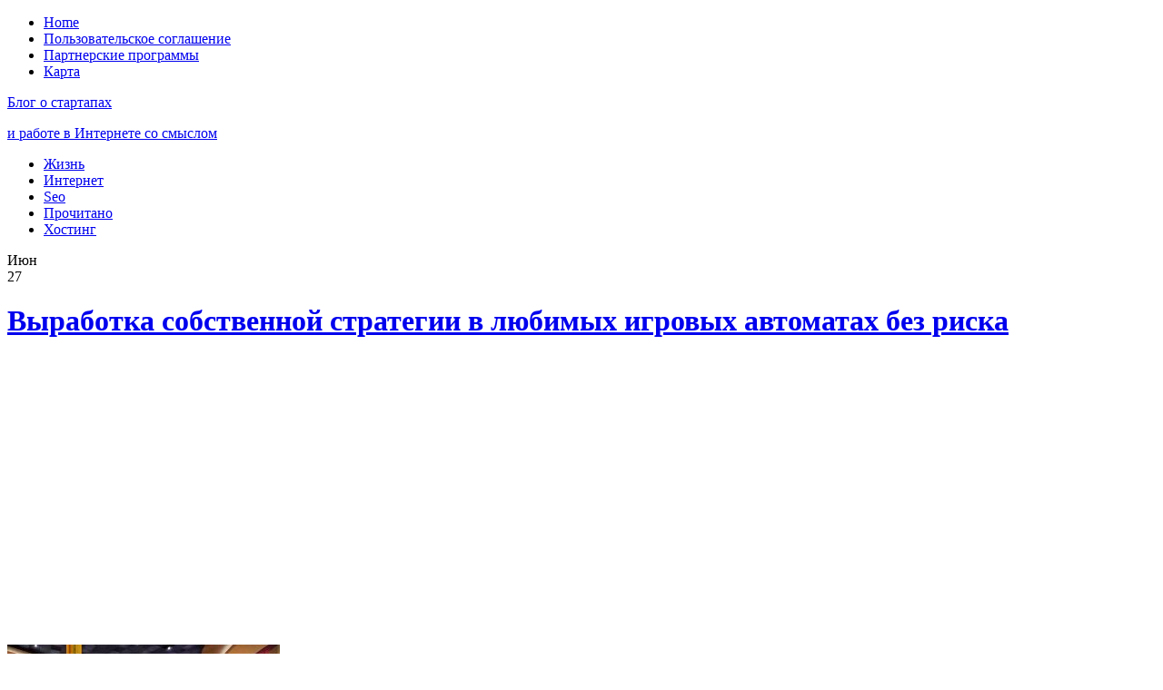

--- FILE ---
content_type: text/html; charset=UTF-8
request_url: https://seolabel.ru/4157.htm
body_size: 12284
content:
<!DOCTYPE html PUBLIC "-//W3C//DTD XHTML 1.0 Transitional//EN" "http://www.w3.org/TR/xhtml1/DTD/xhtml1-transitional.dtd">
<html xmlns="http://www.w3.org/1999/xhtml">
<head profile="http://gmpg.org/xfn/11">
<meta http-equiv="Content-Type" content="text/html; charset=UTF-8" />
<meta name="e61eb53b642fc932f08aafb116ca2fb8" content="">
<title>Выработка собственной стратегии в любимых игровых автоматах без риска | Блог о стартапах</title>
<style type="text/css">
  #portrait-bg { background:url(https://seolabel.ru/wp-content/themes/blue-grace.3.5/blue-grace/images/bg-portrait0.jpg); }
</style>
<link rel="alternate" type="application/rss+xml" title="Блог о стартапах RSS Feed" href="https://seolabel.ru/feed" />
<link rel="pingback" href="https://seolabel.ru/xmlrpc.php" />

<meta name='robots' content='max-image-preview:large' />
<link rel="alternate" type="application/rss+xml" title="Блог о стартапах &raquo; Лента" href="https://seolabel.ru/feed" />
<link rel="alternate" type="application/rss+xml" title="Блог о стартапах &raquo; Лента комментариев" href="https://seolabel.ru/comments/feed" />
<link rel="alternate" type="application/rss+xml" title="Блог о стартапах &raquo; Лента комментариев к &laquo;Выработка собственной стратегии в любимых игровых автоматах без риска&raquo;" href="https://seolabel.ru/4157.htm/feed" />
<link rel="alternate" title="oEmbed (JSON)" type="application/json+oembed" href="https://seolabel.ru/wp-json/oembed/1.0/embed?url=https%3A%2F%2Fseolabel.ru%2F4157.htm" />
<link rel="alternate" title="oEmbed (XML)" type="text/xml+oembed" href="https://seolabel.ru/wp-json/oembed/1.0/embed?url=https%3A%2F%2Fseolabel.ru%2F4157.htm&#038;format=xml" />
<style id='wp-img-auto-sizes-contain-inline-css' type='text/css'>
img:is([sizes=auto i],[sizes^="auto," i]){contain-intrinsic-size:3000px 1500px}
/*# sourceURL=wp-img-auto-sizes-contain-inline-css */
</style>
<style id='wp-emoji-styles-inline-css' type='text/css'>

	img.wp-smiley, img.emoji {
		display: inline !important;
		border: none !important;
		box-shadow: none !important;
		height: 1em !important;
		width: 1em !important;
		margin: 0 0.07em !important;
		vertical-align: -0.1em !important;
		background: none !important;
		padding: 0 !important;
	}
/*# sourceURL=wp-emoji-styles-inline-css */
</style>
<style id='wp-block-library-inline-css' type='text/css'>
:root{--wp-block-synced-color:#7a00df;--wp-block-synced-color--rgb:122,0,223;--wp-bound-block-color:var(--wp-block-synced-color);--wp-editor-canvas-background:#ddd;--wp-admin-theme-color:#007cba;--wp-admin-theme-color--rgb:0,124,186;--wp-admin-theme-color-darker-10:#006ba1;--wp-admin-theme-color-darker-10--rgb:0,107,160.5;--wp-admin-theme-color-darker-20:#005a87;--wp-admin-theme-color-darker-20--rgb:0,90,135;--wp-admin-border-width-focus:2px}@media (min-resolution:192dpi){:root{--wp-admin-border-width-focus:1.5px}}.wp-element-button{cursor:pointer}:root .has-very-light-gray-background-color{background-color:#eee}:root .has-very-dark-gray-background-color{background-color:#313131}:root .has-very-light-gray-color{color:#eee}:root .has-very-dark-gray-color{color:#313131}:root .has-vivid-green-cyan-to-vivid-cyan-blue-gradient-background{background:linear-gradient(135deg,#00d084,#0693e3)}:root .has-purple-crush-gradient-background{background:linear-gradient(135deg,#34e2e4,#4721fb 50%,#ab1dfe)}:root .has-hazy-dawn-gradient-background{background:linear-gradient(135deg,#faaca8,#dad0ec)}:root .has-subdued-olive-gradient-background{background:linear-gradient(135deg,#fafae1,#67a671)}:root .has-atomic-cream-gradient-background{background:linear-gradient(135deg,#fdd79a,#004a59)}:root .has-nightshade-gradient-background{background:linear-gradient(135deg,#330968,#31cdcf)}:root .has-midnight-gradient-background{background:linear-gradient(135deg,#020381,#2874fc)}:root{--wp--preset--font-size--normal:16px;--wp--preset--font-size--huge:42px}.has-regular-font-size{font-size:1em}.has-larger-font-size{font-size:2.625em}.has-normal-font-size{font-size:var(--wp--preset--font-size--normal)}.has-huge-font-size{font-size:var(--wp--preset--font-size--huge)}.has-text-align-center{text-align:center}.has-text-align-left{text-align:left}.has-text-align-right{text-align:right}.has-fit-text{white-space:nowrap!important}#end-resizable-editor-section{display:none}.aligncenter{clear:both}.items-justified-left{justify-content:flex-start}.items-justified-center{justify-content:center}.items-justified-right{justify-content:flex-end}.items-justified-space-between{justify-content:space-between}.screen-reader-text{border:0;clip-path:inset(50%);height:1px;margin:-1px;overflow:hidden;padding:0;position:absolute;width:1px;word-wrap:normal!important}.screen-reader-text:focus{background-color:#ddd;clip-path:none;color:#444;display:block;font-size:1em;height:auto;left:5px;line-height:normal;padding:15px 23px 14px;text-decoration:none;top:5px;width:auto;z-index:100000}html :where(.has-border-color){border-style:solid}html :where([style*=border-top-color]){border-top-style:solid}html :where([style*=border-right-color]){border-right-style:solid}html :where([style*=border-bottom-color]){border-bottom-style:solid}html :where([style*=border-left-color]){border-left-style:solid}html :where([style*=border-width]){border-style:solid}html :where([style*=border-top-width]){border-top-style:solid}html :where([style*=border-right-width]){border-right-style:solid}html :where([style*=border-bottom-width]){border-bottom-style:solid}html :where([style*=border-left-width]){border-left-style:solid}html :where(img[class*=wp-image-]){height:auto;max-width:100%}:where(figure){margin:0 0 1em}html :where(.is-position-sticky){--wp-admin--admin-bar--position-offset:var(--wp-admin--admin-bar--height,0px)}@media screen and (max-width:600px){html :where(.is-position-sticky){--wp-admin--admin-bar--position-offset:0px}}

/*# sourceURL=wp-block-library-inline-css */
</style><style id='global-styles-inline-css' type='text/css'>
:root{--wp--preset--aspect-ratio--square: 1;--wp--preset--aspect-ratio--4-3: 4/3;--wp--preset--aspect-ratio--3-4: 3/4;--wp--preset--aspect-ratio--3-2: 3/2;--wp--preset--aspect-ratio--2-3: 2/3;--wp--preset--aspect-ratio--16-9: 16/9;--wp--preset--aspect-ratio--9-16: 9/16;--wp--preset--color--black: #000000;--wp--preset--color--cyan-bluish-gray: #abb8c3;--wp--preset--color--white: #ffffff;--wp--preset--color--pale-pink: #f78da7;--wp--preset--color--vivid-red: #cf2e2e;--wp--preset--color--luminous-vivid-orange: #ff6900;--wp--preset--color--luminous-vivid-amber: #fcb900;--wp--preset--color--light-green-cyan: #7bdcb5;--wp--preset--color--vivid-green-cyan: #00d084;--wp--preset--color--pale-cyan-blue: #8ed1fc;--wp--preset--color--vivid-cyan-blue: #0693e3;--wp--preset--color--vivid-purple: #9b51e0;--wp--preset--gradient--vivid-cyan-blue-to-vivid-purple: linear-gradient(135deg,rgb(6,147,227) 0%,rgb(155,81,224) 100%);--wp--preset--gradient--light-green-cyan-to-vivid-green-cyan: linear-gradient(135deg,rgb(122,220,180) 0%,rgb(0,208,130) 100%);--wp--preset--gradient--luminous-vivid-amber-to-luminous-vivid-orange: linear-gradient(135deg,rgb(252,185,0) 0%,rgb(255,105,0) 100%);--wp--preset--gradient--luminous-vivid-orange-to-vivid-red: linear-gradient(135deg,rgb(255,105,0) 0%,rgb(207,46,46) 100%);--wp--preset--gradient--very-light-gray-to-cyan-bluish-gray: linear-gradient(135deg,rgb(238,238,238) 0%,rgb(169,184,195) 100%);--wp--preset--gradient--cool-to-warm-spectrum: linear-gradient(135deg,rgb(74,234,220) 0%,rgb(151,120,209) 20%,rgb(207,42,186) 40%,rgb(238,44,130) 60%,rgb(251,105,98) 80%,rgb(254,248,76) 100%);--wp--preset--gradient--blush-light-purple: linear-gradient(135deg,rgb(255,206,236) 0%,rgb(152,150,240) 100%);--wp--preset--gradient--blush-bordeaux: linear-gradient(135deg,rgb(254,205,165) 0%,rgb(254,45,45) 50%,rgb(107,0,62) 100%);--wp--preset--gradient--luminous-dusk: linear-gradient(135deg,rgb(255,203,112) 0%,rgb(199,81,192) 50%,rgb(65,88,208) 100%);--wp--preset--gradient--pale-ocean: linear-gradient(135deg,rgb(255,245,203) 0%,rgb(182,227,212) 50%,rgb(51,167,181) 100%);--wp--preset--gradient--electric-grass: linear-gradient(135deg,rgb(202,248,128) 0%,rgb(113,206,126) 100%);--wp--preset--gradient--midnight: linear-gradient(135deg,rgb(2,3,129) 0%,rgb(40,116,252) 100%);--wp--preset--font-size--small: 13px;--wp--preset--font-size--medium: 20px;--wp--preset--font-size--large: 36px;--wp--preset--font-size--x-large: 42px;--wp--preset--spacing--20: 0.44rem;--wp--preset--spacing--30: 0.67rem;--wp--preset--spacing--40: 1rem;--wp--preset--spacing--50: 1.5rem;--wp--preset--spacing--60: 2.25rem;--wp--preset--spacing--70: 3.38rem;--wp--preset--spacing--80: 5.06rem;--wp--preset--shadow--natural: 6px 6px 9px rgba(0, 0, 0, 0.2);--wp--preset--shadow--deep: 12px 12px 50px rgba(0, 0, 0, 0.4);--wp--preset--shadow--sharp: 6px 6px 0px rgba(0, 0, 0, 0.2);--wp--preset--shadow--outlined: 6px 6px 0px -3px rgb(255, 255, 255), 6px 6px rgb(0, 0, 0);--wp--preset--shadow--crisp: 6px 6px 0px rgb(0, 0, 0);}:where(.is-layout-flex){gap: 0.5em;}:where(.is-layout-grid){gap: 0.5em;}body .is-layout-flex{display: flex;}.is-layout-flex{flex-wrap: wrap;align-items: center;}.is-layout-flex > :is(*, div){margin: 0;}body .is-layout-grid{display: grid;}.is-layout-grid > :is(*, div){margin: 0;}:where(.wp-block-columns.is-layout-flex){gap: 2em;}:where(.wp-block-columns.is-layout-grid){gap: 2em;}:where(.wp-block-post-template.is-layout-flex){gap: 1.25em;}:where(.wp-block-post-template.is-layout-grid){gap: 1.25em;}.has-black-color{color: var(--wp--preset--color--black) !important;}.has-cyan-bluish-gray-color{color: var(--wp--preset--color--cyan-bluish-gray) !important;}.has-white-color{color: var(--wp--preset--color--white) !important;}.has-pale-pink-color{color: var(--wp--preset--color--pale-pink) !important;}.has-vivid-red-color{color: var(--wp--preset--color--vivid-red) !important;}.has-luminous-vivid-orange-color{color: var(--wp--preset--color--luminous-vivid-orange) !important;}.has-luminous-vivid-amber-color{color: var(--wp--preset--color--luminous-vivid-amber) !important;}.has-light-green-cyan-color{color: var(--wp--preset--color--light-green-cyan) !important;}.has-vivid-green-cyan-color{color: var(--wp--preset--color--vivid-green-cyan) !important;}.has-pale-cyan-blue-color{color: var(--wp--preset--color--pale-cyan-blue) !important;}.has-vivid-cyan-blue-color{color: var(--wp--preset--color--vivid-cyan-blue) !important;}.has-vivid-purple-color{color: var(--wp--preset--color--vivid-purple) !important;}.has-black-background-color{background-color: var(--wp--preset--color--black) !important;}.has-cyan-bluish-gray-background-color{background-color: var(--wp--preset--color--cyan-bluish-gray) !important;}.has-white-background-color{background-color: var(--wp--preset--color--white) !important;}.has-pale-pink-background-color{background-color: var(--wp--preset--color--pale-pink) !important;}.has-vivid-red-background-color{background-color: var(--wp--preset--color--vivid-red) !important;}.has-luminous-vivid-orange-background-color{background-color: var(--wp--preset--color--luminous-vivid-orange) !important;}.has-luminous-vivid-amber-background-color{background-color: var(--wp--preset--color--luminous-vivid-amber) !important;}.has-light-green-cyan-background-color{background-color: var(--wp--preset--color--light-green-cyan) !important;}.has-vivid-green-cyan-background-color{background-color: var(--wp--preset--color--vivid-green-cyan) !important;}.has-pale-cyan-blue-background-color{background-color: var(--wp--preset--color--pale-cyan-blue) !important;}.has-vivid-cyan-blue-background-color{background-color: var(--wp--preset--color--vivid-cyan-blue) !important;}.has-vivid-purple-background-color{background-color: var(--wp--preset--color--vivid-purple) !important;}.has-black-border-color{border-color: var(--wp--preset--color--black) !important;}.has-cyan-bluish-gray-border-color{border-color: var(--wp--preset--color--cyan-bluish-gray) !important;}.has-white-border-color{border-color: var(--wp--preset--color--white) !important;}.has-pale-pink-border-color{border-color: var(--wp--preset--color--pale-pink) !important;}.has-vivid-red-border-color{border-color: var(--wp--preset--color--vivid-red) !important;}.has-luminous-vivid-orange-border-color{border-color: var(--wp--preset--color--luminous-vivid-orange) !important;}.has-luminous-vivid-amber-border-color{border-color: var(--wp--preset--color--luminous-vivid-amber) !important;}.has-light-green-cyan-border-color{border-color: var(--wp--preset--color--light-green-cyan) !important;}.has-vivid-green-cyan-border-color{border-color: var(--wp--preset--color--vivid-green-cyan) !important;}.has-pale-cyan-blue-border-color{border-color: var(--wp--preset--color--pale-cyan-blue) !important;}.has-vivid-cyan-blue-border-color{border-color: var(--wp--preset--color--vivid-cyan-blue) !important;}.has-vivid-purple-border-color{border-color: var(--wp--preset--color--vivid-purple) !important;}.has-vivid-cyan-blue-to-vivid-purple-gradient-background{background: var(--wp--preset--gradient--vivid-cyan-blue-to-vivid-purple) !important;}.has-light-green-cyan-to-vivid-green-cyan-gradient-background{background: var(--wp--preset--gradient--light-green-cyan-to-vivid-green-cyan) !important;}.has-luminous-vivid-amber-to-luminous-vivid-orange-gradient-background{background: var(--wp--preset--gradient--luminous-vivid-amber-to-luminous-vivid-orange) !important;}.has-luminous-vivid-orange-to-vivid-red-gradient-background{background: var(--wp--preset--gradient--luminous-vivid-orange-to-vivid-red) !important;}.has-very-light-gray-to-cyan-bluish-gray-gradient-background{background: var(--wp--preset--gradient--very-light-gray-to-cyan-bluish-gray) !important;}.has-cool-to-warm-spectrum-gradient-background{background: var(--wp--preset--gradient--cool-to-warm-spectrum) !important;}.has-blush-light-purple-gradient-background{background: var(--wp--preset--gradient--blush-light-purple) !important;}.has-blush-bordeaux-gradient-background{background: var(--wp--preset--gradient--blush-bordeaux) !important;}.has-luminous-dusk-gradient-background{background: var(--wp--preset--gradient--luminous-dusk) !important;}.has-pale-ocean-gradient-background{background: var(--wp--preset--gradient--pale-ocean) !important;}.has-electric-grass-gradient-background{background: var(--wp--preset--gradient--electric-grass) !important;}.has-midnight-gradient-background{background: var(--wp--preset--gradient--midnight) !important;}.has-small-font-size{font-size: var(--wp--preset--font-size--small) !important;}.has-medium-font-size{font-size: var(--wp--preset--font-size--medium) !important;}.has-large-font-size{font-size: var(--wp--preset--font-size--large) !important;}.has-x-large-font-size{font-size: var(--wp--preset--font-size--x-large) !important;}
/*# sourceURL=global-styles-inline-css */
</style>

<style id='classic-theme-styles-inline-css' type='text/css'>
/*! This file is auto-generated */
.wp-block-button__link{color:#fff;background-color:#32373c;border-radius:9999px;box-shadow:none;text-decoration:none;padding:calc(.667em + 2px) calc(1.333em + 2px);font-size:1.125em}.wp-block-file__button{background:#32373c;color:#fff;text-decoration:none}
/*# sourceURL=/wp-includes/css/classic-themes.min.css */
</style>
<link rel='stylesheet' id='themeStyle-css' href='https://seolabel.ru/wp-content/themes/blue-grace.3.5/blue-grace/style.css?ver=6.9' type='text/css' media='all' />
<link rel="https://api.w.org/" href="https://seolabel.ru/wp-json/" /><link rel="alternate" title="JSON" type="application/json" href="https://seolabel.ru/wp-json/wp/v2/posts/4157" /><link rel="EditURI" type="application/rsd+xml" title="RSD" href="https://seolabel.ru/xmlrpc.php?rsd" />
<meta name="generator" content="WordPress 6.9" />
<link rel="canonical" href="https://seolabel.ru/4157.htm" />
<link rel='shortlink' href='https://seolabel.ru/?p=4157' />
<script type="text/javascript">

  var _gaq = _gaq || [];
  _gaq.push(['_setAccount', 'UA-13134844-2']);
  _gaq.push(['_trackPageview']);

  (function() {
    var ga = document.createElement('script'); ga.type = 'text/javascript'; ga.async = true;
    ga.src = ('https:' == document.location.protocol ? 'https://ssl' : 'http://www') + '.google-analytics.com/ga.js';
    var s = document.getElementsByTagName('script')[0]; s.parentNode.insertBefore(ga, s);
  })();

</script>

<script async src="//pagead2.googlesyndication.com/pagead/js/adsbygoogle.js"></script>
<script>
  (adsbygoogle = window.adsbygoogle || []).push({
    google_ad_client: "ca-pub-4668822543713657",
    enable_page_level_ads: true
  });
</script>



</head>
<body class="wp-singular post-template-default single single-post postid-4157 single-format-standard wp-theme-blue-grace35blue-grace">
<div id="wrap">
	<div id="menu">
		
			   <ul>
  <li><a href="http://seolabel.ru/">Home</a></li>
	<li class="page_item page-item-3666"><a href="https://seolabel.ru/soglashenie-na-obrabotku-personalnyh-dannyh">Пользовательское соглашение</a></li>
<li class="page_item page-item-256"><a href="https://seolabel.ru/affiliate-programs">Партнерские программы</a></li>
<li class="page_item page-item-2"><a href="https://seolabel.ru/map">Карта</a></li>
	
	 </ul>
				
	
	</div>
	
	<div id="header">
		<span class="btitle"><a href="/">Блог о стартапах</a></span>
		<p class="description">
			<a href="/">и работе в Интернете со смыслом 
			</a>
		</p>
	</div>
	
	<div id="rss-big">
		<a href="https://seolabel.ru/feed" title="Подписка на новости сайта RSS"></a>
	</div>
	
	<div id="portrait-bg"></div>
	<div id="catmenu">
	
			   <ul>
   	<li class="cat-item cat-item-4"><a href="https://seolabel.ru/topics/life">Жизнь</a>
</li>
	<li class="cat-item cat-item-3"><a href="https://seolabel.ru/topics/internet">Интернет</a>
</li>
	<li class="cat-item cat-item-1"><a href="https://seolabel.ru/topics/seo">Seo</a>
</li>
	<li class="cat-item cat-item-31"><a href="https://seolabel.ru/topics/read">Прочитано</a>
</li>
	<li class="cat-item cat-item-6"><a href="https://seolabel.ru/topics/hosting">Хостинг</a>
</li>
	
   </ul>
			
	</div>
<div id="content">
	
		<div id="post-4157" class="post-4157 post type-post status-publish format-standard hentry category-life">

			<div class="entry">
			
				<div class="entrytitle_wrap">
											<div class="entrydate">
							<div class="dateMonth">
								Июн							</div>
							<div class="dateDay">
								27							</div>
						</div>
									 
					<div class="entrytitle">
					
					  
						<h1><a href="https://seolabel.ru/4157.htm" rel="bookmark" title="">Выработка собственной стратегии в любимых игровых автоматах без риска</a></h1> 
										</div>
			
						
				</div>
			
			
				<div class="entrybody">	
											<p><script async src="//pagead2.googlesyndication.com/pagead/js/adsbygoogle.js"></script>
<!-- seolab - верх низ -->
<ins class="adsbygoogle"
     style="display:inline-block;width:590px;height:300px"
     data-ad-client="ca-pub-4668822543713657"
     data-ad-slot="3627985255"></ins>
<script>
(adsbygoogle = window.adsbygoogle || []).push({});
</script></p><span style="display:none;" class="fpaping"></span><p><a href="http://seolabel.ru/wp-content/uploads/2018/06/cas.jpg"><img fetchpriority="high" decoding="async" class="size-medium wp-image-4158" src="http://seolabel.ru/wp-content/uploads/2018/06/cas-300x169.jpg" alt="" width="300" height="169" srcset="https://seolabel.ru/wp-content/uploads/2018/06/cas-300x169.jpg 300w, https://seolabel.ru/wp-content/uploads/2018/06/cas-768x432.jpg 768w, https://seolabel.ru/wp-content/uploads/2018/06/cas-1024x577.jpg 1024w, https://seolabel.ru/wp-content/uploads/2018/06/cas.jpg 2000w" sizes="(max-width: 300px) 100vw, 300px" /></a></p>
<p><span id="more-4157"></span></p>
<p>Каждый хочет играть на игровых автоматах и выигрывать. Геймплей и графика – это, конечно, прекрасно, но все-таки обычно играют для того, чтобы заработать денег. И стратегий для заработка существует немало. Хотя справедливости ради стоит сказать, что обмануть генератор случайных чисел, который лежит в основе любого игрового автомата или рулетки, достаточно непросто, но все же с психологической точки зрения иметь систему лучше, чем не иметь никакой. Так что вы вполне можете использовать систему ставок, например, Мартингейл – вреда не будет.</p>
<p>Но чтобы определить, какая система ставок работает – а какая совершенно вам не подходит – лучше все-таки перестраховаться и первые разы пробовать играть без ставок. Как это сделать – мы расскажем ниже.</p>
<p>Осваиваем новый автомат</p>
<p>Большинство игровых автоматов похожи между собой в основных принципах. Но в деталях почти все они имеют различия, которые сразу не видны. Конечно, можно почитать правила и обзор, но вряд ли от этого станет легче. Поэтому казино и дают игрокам возможность использовать так называемый демо-режим, то есть игру без регистрации и без совершения ставок.</p>
<p>Например, <a href="http://azart-play.sport-people.club/sloty/">игровые автоматы Азарт Плей: играть бесплатно и без регистрации</a> на них может любой, кто просто зайдет в казино, что называется, «с улицы». Просто нажмите кнопку «играть» &#8212; и наслаждайтесь (или изучайте). Это возможно не только со слотами, но и с рулетками, покерами и блекджеком. Практически все функции казино можно опробовать совершенно бесплатно.</p>
<p><a href="http://seolabel.ru/wp-content/uploads/2018/06/cas2.jpg"><img decoding="async" class="size-medium wp-image-4159 aligncenter" src="http://seolabel.ru/wp-content/uploads/2018/06/cas2-300x200.jpg" alt="" width="300" height="200" srcset="https://seolabel.ru/wp-content/uploads/2018/06/cas2-300x200.jpg 300w, https://seolabel.ru/wp-content/uploads/2018/06/cas2-768x512.jpg 768w, https://seolabel.ru/wp-content/uploads/2018/06/cas2-1024x683.jpg 1024w, https://seolabel.ru/wp-content/uploads/2018/06/cas2.jpg 1300w" sizes="(max-width: 300px) 100vw, 300px" /></a></p>
<p>По понятным причинам, вы не будете выигрывать денег и получать какие-либо бонусы, а также не сможете участвовать в акциях и турнирах. Но для ознакомления с конкретным автоматом демо-режим подходит идеально. Механика игры совершенно не зависит от того, виртуальные вы ставите средства, или играете на вполне реальные деньги.</p>
<p>Но я хочу делать ставки, какие мои дальнейшие действия</p>
<p>Если вы опробовали все возможности автомата и изучили особенности, смело регистрируйтесь по адресу <a href="http://azart-play.sport-people.club/">http://azart-play.sport-people.club/</a> &#8212; это лучшее казино в «наших краях». Регистрация возможна и через аккаунт в социальных сетях. После этого пополняйте депозит любым удобным способом – полный перечень способов пополнения и вывода с инструкцией приведен в разделе «касса».</p>
<p>Теперь, если вы залогинены и заходите в любой игровой автомат или другую игру, текущая сумма на депозите отобразится в специальном окошке. Кстати, за первое пополнение казино дарит бонусы.</p>
<p><script async src="//pagead2.googlesyndication.com/pagead/js/adsbygoogle.js"></script>
<!-- seolab - верх низ -->
<ins class="adsbygoogle"
     style="display:inline-block;width:590px;height:300px"
     data-ad-client="ca-pub-4668822543713657"
     data-ad-slot="3627985255"></ins>
<script>
(adsbygoogle = window.adsbygoogle || []).push({});
</script></p>
<script type="text/javascript">(function(w,doc) {
if (!w.__utlWdgt ) {
    w.__utlWdgt = true;
    var d = doc, s = d.createElement('script'), g = 'getElementsByTagName';
    s.type = 'text/javascript'; s.charset='UTF-8'; s.async = true;
    s.src = ('https:' == w.location.protocol ? 'https' : 'http')  + '://w.uptolike.com/widgets/v1/uptolike.js';
    var h=d[g]('body')[0];
    h.appendChild(s);
}})(window,document);
</script>
<div style="text-align:left;" data-lang="ru" data-url="https://seolabel.ru/4157.htm" data-mobile-view="true" data-share-size="30" data-like-text-enable="false" data-background-alpha="0.0" data-pid="cmsseolabelru" data-mode="share" data-background-color="#ffffff" data-share-shape="round-rectangle" data-share-counter-size="12" data-icon-color="#ffffff" data-mobile-sn-ids="fb.vk.tw.wh.ok.vb." data-text-color="#000000" data-buttons-color="#FFFFFF" data-counter-background-color="#ffffff" data-share-counter-type="disable" data-orientation="horizontal" data-following-enable="false" data-sn-ids="vk.tw.ok." data-preview-mobile="false" data-selection-enable="false" data-exclude-show-more="false" data-share-style="1" data-counter-background-alpha="1.0" data-top-button="true" class="uptolike-buttons" ></div>
																			
  	
				</div>
			
				<div class="entrymeta">	
					<div class="postinfo"> 
				
							
												 
												
													<span class="filedto"><a href="https://seolabel.ru/topics/life" rel="category tag">Жизнь</a> </span>
												
													
												
					</div>	
				</div>
			
			                    
				                 
			
			</div>	
			
							<div class="commentsblock">
					
<div id="disqus_thread"></div>
				</div>
					  
	</div>
	
		
			
		
</div>

<div id="sidebar">

	<div id="sidebar-left">
	
		
		<div id="recent-posts-4" class="widget_recent_entries">
		<h4>Свежие записи</h4>
		<ul>
											<li>
					<a href="https://seolabel.ru/5955.htm">Создание сайтов на Laravel в Минске: просто, надёжно и по делу</a>
									</li>
											<li>
					<a href="https://seolabel.ru/5951.htm">Кейс: как одно целевое продвижение сайтов даёт трафик и лиды</a>
									</li>
											<li>
					<a href="https://seolabel.ru/5945.htm">AI WP Writer: как разумно использовать ИИ‑плагин для WordPress и не потерять голос сайта</a>
									</li>
											<li>
					<a href="https://seolabel.ru/5938.htm">Кому доверить поведенческие факторы: большой обзор сервисов и личный опыт</a>
									</li>
											<li>
					<a href="https://seolabel.ru/5932.htm">Продвижение и реклама на Авито: практический план, который работает</a>
									</li>
					</ul>

		</div><div id="text-10" class="widget_text"><h4>Как монетизировать/продвигать сайт?</h4>			<div class="textwidget"><p><noindex><strong>Биржи вечных ссылок:</strong></p>
<p><a href="http://gogetlinks.net/?inv=etgx9c" target="_blank" rel="nofollow"><img class="alignnone size-full wp-image-75" src="http://vysokoff.ru/wp-content/uploads/2015/04/gogetlinks.png" alt="gogetlinks" width="16" height="16" /> - GoGetLinks.net - лучшая биржа вечных ссылок</a></p>
<p><a href="http://www.getgoodlinks.ru/?inv=84kru1" target="_blank" rel="nofollow">GetGoodLinks.ru - двигаемся и зарабатываем под Google</a></p>
<p><a href="http://www.rotapost.ru/?a=hogyvo" target="_blank" rel="nofollow"><img class="alignnone size-full wp-image-79" src="http://vysokoff.ru/wp-content/uploads/2015/04/rotapost.png" alt="rotapost" width="16" height="16" /> - Rotapost - статьи, постовые и многое другое!</a></p>
<p><a href="http://blogun.ru/sinologycdfeigg.html" target="_blank" rel="nofollow"><img class="alignnone size-full wp-image-74" src="http://vysokoff.ru/wp-content/uploads/2015/04/blogun.png" alt="blogun" width="16" height="16" /> - Blogun.ru - блоггеры зарабатывают и двигают здесь</a></p>
<p><a href="https://www.blogocash.ru/?w=15482" target="_blank" rel="nofollow"><img class="alignnone size-full wp-image-73" src="http://vysokoff.ru/wp-content/uploads/2015/04/blogocash.png" alt="blogocash" width="16" height="16" /> - BlogoCash.ru - заработай и продвинь блог!</a></p>
<p><strong>Биржи статейного продвижения:</strong></p>
<p><a href="http://webartex.ru?r=bqmkwgpt" target="_blank" rel="nofollow"><img class="alignnone size-full wp-image-80" src="http://vysokoff.ru/wp-content/uploads/2015/04/webartex.png" alt="webartex" width="16" height="16" /> - webartex.ru - статейное продвижение!</a></p>
<p><a href="http://www.miralinks.ru/users/registration/from:198996" target="_blank" rel="nofollow"><img class="alignnone size-full wp-image-76" src="http://vysokoff.ru/wp-content/uploads/2015/04/miralinks.png" alt="miralinks" width="16" height="16" /> - miralniks.ru - двигай и зарабатывай на статьях</a></p>
<p><strong>Биржи временных ссылок:</strong></p>
<p><a href="http://www.sape.ru/r.wlnWxOhSwF.php" target="_blank" rel="nofollow"> <img class="alignnone size-full wp-image-77" src="http://vysokoff.ru/wp-content/uploads/2015/04/pr.sape_.png" alt="pr.sape" width="16" height="16" /> - Sape.ru - старейшая ссылочная биржа</a></noindex></p>
</div>
		</div><div id="text-3" class="widget_text"><h4>Подписка на блог</h4>			<div class="textwidget"><center><br><noindex>
<a rel="nofollow" href="http://fusion.google.com/add?feedurl=http://feeds.feedburner.com/Seolabel"><img src="http://buttons.googlesyndication.com/fusion/add.gif" width="104" height="17" style="border:0" alt="Add to Google Reader or Homepage"/></a></noindex></p><p><a href="http://feeds.feedburner.com/Seolabel"><img src="http://feeds.feedburner.com/~fc/Seolabel?bg=330033&amp;fg=FFFFFF&amp;anim=0" height="26" width="88" style="border:0" alt="" /></a>
<br>
<br>
<!--LiveInternet counter--><script type="text/javascript"><!--
document.write("<a href='http://www.liveinternet.ru/click' "+
"target=_blank><img src='//counter.yadro.ru/hit?t25.2;r"+
escape(document.referrer)+((typeof(screen)=="undefined")?"":
";s"+screen.width+"*"+screen.height+"*"+(screen.colorDepth?
screen.colorDepth:screen.pixelDepth))+";u"+escape(document.URL)+
";"+Math.random()+
"' alt='' title='LiveInternet: показано число посетителей за"+
" сегодня' "+
"border='0' width='88' height='15'><\/a>")
//--></script><!--/LiveInternet--></center>
</div>
		</div><div id="text-11" class="widget_text">			<div class="textwidget"><p><script type="text/javascript">
<!--
var _acic={dataProvider:10};(function(){var e=document.createElement("script");e.type="text/javascript";e.async=true;e.src="https://www.acint.net/aci.js";var t=document.getElementsByTagName("script")[0];t.parentNode.insertBefore(e,t)})()
//-->
</script></p>
</div>
		</div>
		<div id="recent-posts-5" class="widget_recent_entries">
		<h4>Свежие записи</h4>
		<ul>
											<li>
					<a href="https://seolabel.ru/5955.htm">Создание сайтов на Laravel в Минске: просто, надёжно и по делу</a>
									</li>
											<li>
					<a href="https://seolabel.ru/5951.htm">Кейс: как одно целевое продвижение сайтов даёт трафик и лиды</a>
									</li>
											<li>
					<a href="https://seolabel.ru/5945.htm">AI WP Writer: как разумно использовать ИИ‑плагин для WordPress и не потерять голос сайта</a>
									</li>
											<li>
					<a href="https://seolabel.ru/5938.htm">Кому доверить поведенческие факторы: большой обзор сервисов и личный опыт</a>
									</li>
											<li>
					<a href="https://seolabel.ru/5932.htm">Продвижение и реклама на Авито: практический план, который работает</a>
									</li>
					</ul>

		</div>	    
	</div>


	<div id="sidebar-right">
	 	         	
		<div class="search-form">  
			 
	    <form method="get" id="searchform" action="/"> 
	        <input type="text" value="Найти..." name="s" id="s" onblur="if (this.value == '')  
	        {this.value = 'Найти...';}"  
	        onfocus="if (this.value == 'Найти...')  
	        {this.value = '';}" /> 
	        <input type="hidden" id="searchsubmit" /> 
	    </form>  
	  </div>
		
		<div id="text-7" class="widget_text"><h4>О блоге</h4>			<div class="textwidget"><p style="text-align: justify;">Не секрет, что достойную работу в Интернете найти можно, с каждым годом рынок интересных направлений по работе только увеличивается. А количество предложений от работодателей возрастает. Как одно из направлений работать из дому, почти без вложений на себя, - это блоггинг.</p>
<p style="text-align: justify;">
<b>Блог SeoLabel</b> - это большой открытый online эксперимент по раскрутке блога и заработку на блоге. Раскрутка блога, монетизация с помощью различных доходных партнёрских программ, - основная цель блога показать, что всё на свете возможно. Ежемесячно публикуются статьи-отчёты по достижению различных целей в раскрутке. А между работой над отчётами, - публикуются статьи и это тоже часть работы над блогом.</p>
</div>
		</div>	
	</div>

</div></div> 
<div id="footer">

<div id="credits">
	
	<div id="ftnav">
		<span class="rss"><a href="https://seolabel.ru/feed" title="Subscribe to RSS"><abbr title="Subscribe to RSS">RSS</abbr></a></span>
	</div>
	      <small>Copyright &copy; 2026     <strong>Блог о стартапах</strong> All rights reserved. Blue Grace theme by Vladimir Prelovac
</small>	
	</div>	
</div>
<script type="text/javascript">
<!--
var _acic={dataProvider:10};(function(){var e=document.createElement("script");e.type="text/javascript";e.async=true;e.src="https://www.acint.net/aci.js";var t=document.getElementsByTagName("script")[0];t.parentNode.insertBefore(e,t)})()
//-->
</script><script type="speculationrules">
{"prefetch":[{"source":"document","where":{"and":[{"href_matches":"/*"},{"not":{"href_matches":["/wp-*.php","/wp-admin/*","/wp-content/uploads/*","/wp-content/*","/wp-content/plugins/*","/wp-content/themes/blue-grace.3.5/blue-grace/*","/*\\?(.+)"]}},{"not":{"selector_matches":"a[rel~=\"nofollow\"]"}},{"not":{"selector_matches":".no-prefetch, .no-prefetch a"}}]},"eagerness":"conservative"}]}
</script>
<script>fetch('https://seolabel.ru/wp-admin/admin-ajax.php?action=assistcron&nonce=1aeff1c3c7')</script><script type="text/javascript" src="https://seolabel.ru/wp-includes/js/comment-reply.min.js?ver=6.9" id="comment-reply-js" async="async" data-wp-strategy="async" fetchpriority="low"></script>
<script type="text/javascript" id="disqus_count-js-extra">
/* <![CDATA[ */
var countVars = {"disqusShortname":"seolabelru"};
//# sourceURL=disqus_count-js-extra
/* ]]> */
</script>
<script type="text/javascript" src="https://seolabel.ru/wp-content/plugins/disqus-comment-system/public/js/comment_count.js?ver=3.1.3" id="disqus_count-js"></script>
<script type="text/javascript" id="disqus_embed-js-extra">
/* <![CDATA[ */
var embedVars = {"disqusConfig":{"integration":"wordpress 3.1.3 6.9"},"disqusIdentifier":"4157 http://seolabel.ru/?p=4157","disqusShortname":"seolabelru","disqusTitle":"\u0412\u044b\u0440\u0430\u0431\u043e\u0442\u043a\u0430 \u0441\u043e\u0431\u0441\u0442\u0432\u0435\u043d\u043d\u043e\u0439 \u0441\u0442\u0440\u0430\u0442\u0435\u0433\u0438\u0438 \u0432 \u043b\u044e\u0431\u0438\u043c\u044b\u0445 \u0438\u0433\u0440\u043e\u0432\u044b\u0445 \u0430\u0432\u0442\u043e\u043c\u0430\u0442\u0430\u0445 \u0431\u0435\u0437 \u0440\u0438\u0441\u043a\u0430","disqusUrl":"https://seolabel.ru/4157.htm","postId":"4157"};
//# sourceURL=disqus_embed-js-extra
/* ]]> */
</script>
<script type="text/javascript" src="https://seolabel.ru/wp-content/plugins/disqus-comment-system/public/js/comment_embed.js?ver=3.1.3" id="disqus_embed-js"></script>
<script id="wp-emoji-settings" type="application/json">
{"baseUrl":"https://s.w.org/images/core/emoji/17.0.2/72x72/","ext":".png","svgUrl":"https://s.w.org/images/core/emoji/17.0.2/svg/","svgExt":".svg","source":{"concatemoji":"https://seolabel.ru/wp-includes/js/wp-emoji-release.min.js?ver=6.9"}}
</script>
<script type="module">
/* <![CDATA[ */
/*! This file is auto-generated */
const a=JSON.parse(document.getElementById("wp-emoji-settings").textContent),o=(window._wpemojiSettings=a,"wpEmojiSettingsSupports"),s=["flag","emoji"];function i(e){try{var t={supportTests:e,timestamp:(new Date).valueOf()};sessionStorage.setItem(o,JSON.stringify(t))}catch(e){}}function c(e,t,n){e.clearRect(0,0,e.canvas.width,e.canvas.height),e.fillText(t,0,0);t=new Uint32Array(e.getImageData(0,0,e.canvas.width,e.canvas.height).data);e.clearRect(0,0,e.canvas.width,e.canvas.height),e.fillText(n,0,0);const a=new Uint32Array(e.getImageData(0,0,e.canvas.width,e.canvas.height).data);return t.every((e,t)=>e===a[t])}function p(e,t){e.clearRect(0,0,e.canvas.width,e.canvas.height),e.fillText(t,0,0);var n=e.getImageData(16,16,1,1);for(let e=0;e<n.data.length;e++)if(0!==n.data[e])return!1;return!0}function u(e,t,n,a){switch(t){case"flag":return n(e,"\ud83c\udff3\ufe0f\u200d\u26a7\ufe0f","\ud83c\udff3\ufe0f\u200b\u26a7\ufe0f")?!1:!n(e,"\ud83c\udde8\ud83c\uddf6","\ud83c\udde8\u200b\ud83c\uddf6")&&!n(e,"\ud83c\udff4\udb40\udc67\udb40\udc62\udb40\udc65\udb40\udc6e\udb40\udc67\udb40\udc7f","\ud83c\udff4\u200b\udb40\udc67\u200b\udb40\udc62\u200b\udb40\udc65\u200b\udb40\udc6e\u200b\udb40\udc67\u200b\udb40\udc7f");case"emoji":return!a(e,"\ud83e\u1fac8")}return!1}function f(e,t,n,a){let r;const o=(r="undefined"!=typeof WorkerGlobalScope&&self instanceof WorkerGlobalScope?new OffscreenCanvas(300,150):document.createElement("canvas")).getContext("2d",{willReadFrequently:!0}),s=(o.textBaseline="top",o.font="600 32px Arial",{});return e.forEach(e=>{s[e]=t(o,e,n,a)}),s}function r(e){var t=document.createElement("script");t.src=e,t.defer=!0,document.head.appendChild(t)}a.supports={everything:!0,everythingExceptFlag:!0},new Promise(t=>{let n=function(){try{var e=JSON.parse(sessionStorage.getItem(o));if("object"==typeof e&&"number"==typeof e.timestamp&&(new Date).valueOf()<e.timestamp+604800&&"object"==typeof e.supportTests)return e.supportTests}catch(e){}return null}();if(!n){if("undefined"!=typeof Worker&&"undefined"!=typeof OffscreenCanvas&&"undefined"!=typeof URL&&URL.createObjectURL&&"undefined"!=typeof Blob)try{var e="postMessage("+f.toString()+"("+[JSON.stringify(s),u.toString(),c.toString(),p.toString()].join(",")+"));",a=new Blob([e],{type:"text/javascript"});const r=new Worker(URL.createObjectURL(a),{name:"wpTestEmojiSupports"});return void(r.onmessage=e=>{i(n=e.data),r.terminate(),t(n)})}catch(e){}i(n=f(s,u,c,p))}t(n)}).then(e=>{for(const n in e)a.supports[n]=e[n],a.supports.everything=a.supports.everything&&a.supports[n],"flag"!==n&&(a.supports.everythingExceptFlag=a.supports.everythingExceptFlag&&a.supports[n]);var t;a.supports.everythingExceptFlag=a.supports.everythingExceptFlag&&!a.supports.flag,a.supports.everything||((t=a.source||{}).concatemoji?r(t.concatemoji):t.wpemoji&&t.twemoji&&(r(t.twemoji),r(t.wpemoji)))});
//# sourceURL=https://seolabel.ru/wp-includes/js/wp-emoji-loader.min.js
/* ]]> */
</script>


<!-- Yandex.Metrika counter -->
<script type="text/javascript">
    (function (d, w, c) {
        (w[c] = w[c] || []).push(function() {
            try {
                w.yaCounter37640495 = new Ya.Metrika({
                    id:37640495,
                    clickmap:true,
                    trackLinks:true,
                    accurateTrackBounce:true,
                    webvisor:true
                });
            } catch(e) { }
        });

        var n = d.getElementsByTagName("script")[0],
            s = d.createElement("script"),
            f = function () { n.parentNode.insertBefore(s, n); };
        s.type = "text/javascript";
        s.async = true;
        s.src = "https://mc.yandex.ru/metrika/watch.js";

        if (w.opera == "[object Opera]") {
            d.addEventListener("DOMContentLoaded", f, false);
        } else { f(); }
    })(document, window, "yandex_metrika_callbacks");
</script>
<noscript><div><img src="https://mc.yandex.ru/watch/37640495" style="position:absolute; left:-9999px;" alt="" /></div></noscript>
<!-- /Yandex.Metrika counter -->

</body>
</html>
  


--- FILE ---
content_type: text/html; charset=utf-8
request_url: https://www.google.com/recaptcha/api2/aframe
body_size: 267
content:
<!DOCTYPE HTML><html><head><meta http-equiv="content-type" content="text/html; charset=UTF-8"></head><body><script nonce="0BuaUWwItc2XyJlnVDeLPQ">/** Anti-fraud and anti-abuse applications only. See google.com/recaptcha */ try{var clients={'sodar':'https://pagead2.googlesyndication.com/pagead/sodar?'};window.addEventListener("message",function(a){try{if(a.source===window.parent){var b=JSON.parse(a.data);var c=clients[b['id']];if(c){var d=document.createElement('img');d.src=c+b['params']+'&rc='+(localStorage.getItem("rc::a")?sessionStorage.getItem("rc::b"):"");window.document.body.appendChild(d);sessionStorage.setItem("rc::e",parseInt(sessionStorage.getItem("rc::e")||0)+1);localStorage.setItem("rc::h",'1769037273540');}}}catch(b){}});window.parent.postMessage("_grecaptcha_ready", "*");}catch(b){}</script></body></html>

--- FILE ---
content_type: application/javascript;charset=utf-8
request_url: https://w.uptolike.com/widgets/v1/version.js?cb=cb__utl_cb_share_1769037273057385
body_size: 396
content:
cb__utl_cb_share_1769037273057385('1ea92d09c43527572b24fe052f11127b');